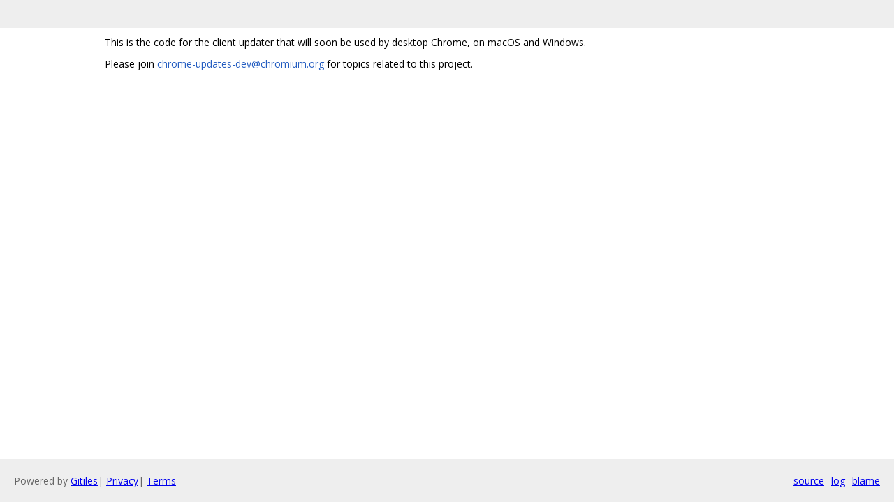

--- FILE ---
content_type: text/html; charset=utf-8
request_url: https://cobalt.googlesource.com/cobalt/+/a3dd835b53c74ec0f3e791c01fbcde33bbf26c6d/src/cobalt/updater/README.md?autodive=0%2F%2F%2F%2F%2F%2F
body_size: 419
content:
<!DOCTYPE html><html lang="en"><head><meta charset="utf-8"><meta name="viewport" content="width=device-width, initial-scale=1"><title>src/cobalt/updater/README.md</title><link rel="stylesheet" type="text/css" href="/+static/base.css"/><link rel="stylesheet" type="text/css" href="/+static/doc.css"/><link rel="stylesheet" type="text/css" href="/+static/prettify/prettify.css"/><!-- default customHeadTagPart --></head><body class="Site"><header class="Site-header "><div class="Header"><div class="Header-title"></div></div></header><div class="Site-content Site-Content--markdown"><div class="Container"><div class="doc"><p>This is the code for the client updater that will soon be used by desktop Chrome, on macOS and Windows.</p><p>Please join <a href="mailto:chrome-updates-dev@chromium.org">chrome-updates-dev@chromium.org</a> for topics related to this project.</p></div></div></div><!-- default customFooter --><footer class="Site-footer"><div class="Footer"><span class="Footer-poweredBy">Powered by <a href="https://gerrit.googlesource.com/gitiles/">Gitiles</a>| <a href="https://policies.google.com/privacy">Privacy</a>| <a href="https://policies.google.com/terms">Terms</a></span><div class="Footer-links"><a class="Footer-link" href="/cobalt/+show/a3dd835b53c74ec0f3e791c01fbcde33bbf26c6d/src/cobalt/updater/README.md">source</a><a class="Footer-link" href="/cobalt/+log/a3dd835b53c74ec0f3e791c01fbcde33bbf26c6d/src/cobalt/updater/README.md">log</a><a class="Footer-link" href="/cobalt/+blame/a3dd835b53c74ec0f3e791c01fbcde33bbf26c6d/src/cobalt/updater/README.md">blame</a></div></div></footer></body></html>